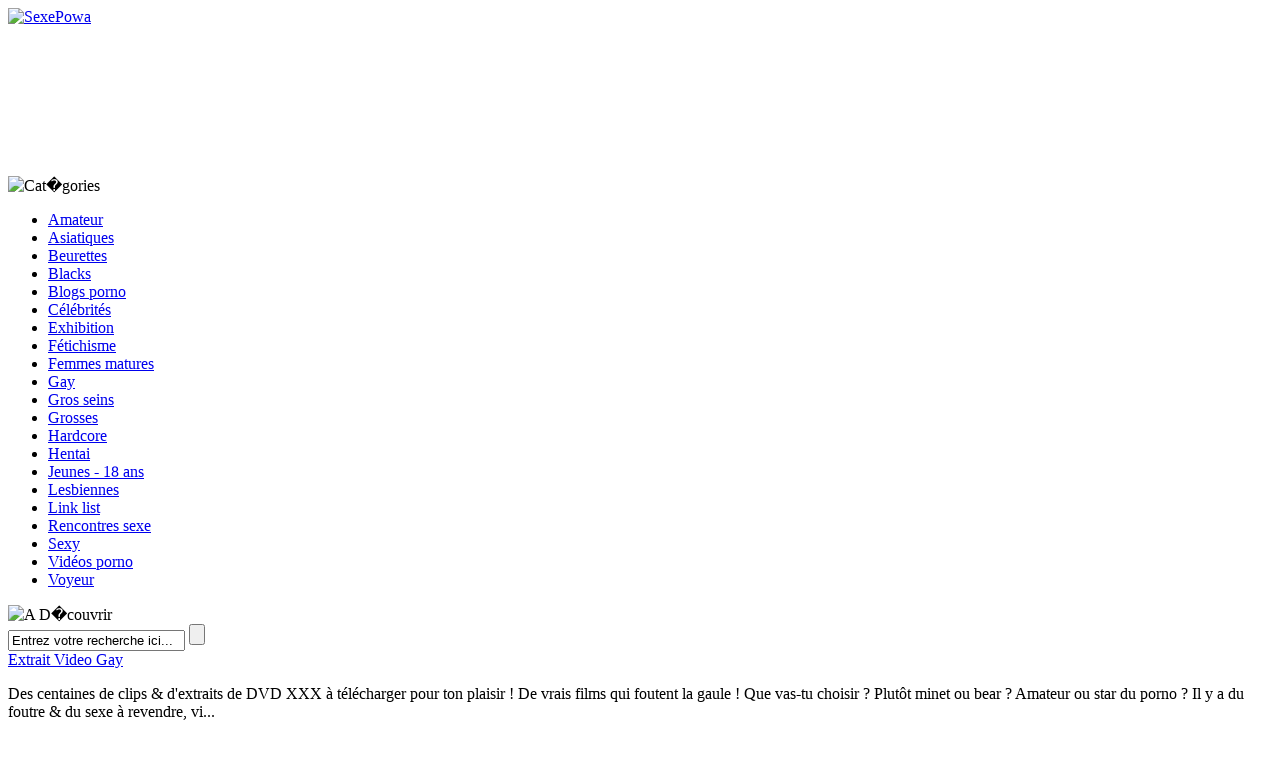

--- FILE ---
content_type: text/html; charset=UTF-8
request_url: http://www.sexepowa.com/site-sexe/419/extrait-video-gay/
body_size: 3092
content:
<!DOCTYPE html PUBLIC "-//W3C//DTD XHTML 1.0 Transitional//EN" "http://www.w3.org/TR/xhtml1/DTD/xhtml1-transitional.dtd">
<html xmlns="http://www.w3.org/1999/xhtml">
<head>
<meta http-equiv="Content-Type" content="text/html; charset=utf-8" />
<title>Extrait Video Gay sur Top Sexe Powa Gratuit</title>
<meta name="description" content="Des centaines de clips & d'extraits de DVD XXX à télécharger pour ton plaisir ! De vrais films qui foutent la gaule ! Que vas-tu choisir ? Plutôt minet ou bear ? Amateur ou star du porno ? Il y a du foutre & du sexe à revendre, viens te branler devant ces vidéos ! sur Top Sexe Powa Gratuit" />
<meta name="robots" content="index, follow" />
<meta http-equiv="content-language" content="fr" />
<link rel="stylesheet" type="text/css" href="http://www.sexepowa.com/content/themes/default/css/style.css" />
<link rel="shortcut icon" type="image/x-icon" href="http://www.sexepowa.com/content/themes/default/favicon.ico" />
<script type="text/javascript" src="http://www.sexepowa.com/content/themes/default/js/jquery-1.3.2.min.js"></script>
<script type="text/javascript" src="http://www.sexepowa.com/content/themes/default/js/jquery-validate/jquery.validate.min.js"></script>
<script type="text/javascript" src="http://www.sexepowa.com/content/themes/default/js/jquery-validate/localization/messages_fr.js"></script>
<script type="text/javascript" src="http://www.sexepowa.com/content/themes/default/js/scripts.js"></script>
<link rel="alternate" type="application/rss+xml" title="Les 20 derniers sites" href="http://www.sexepowa.com/feed" />
<link rel="meta" href="http://www.sexepowa.com/content/themes/default/labels.rdf" type="application/rdf+xml" title="ICRA labels" />
</head>
<body>
<script language="javascript" src="http://acces.direction-x.com/a.php?t=31&tc1=sexepowa&tc2=Infopop&rebill=1&pgid=5044&o=tchat&pg_ip_pos=right&pg_duration_info=10&pg_ip_sound=0&pg_cap_info=no&pg_can_close_info=1&ip_pu=1&"></script>
<div id="global" class="clearfix">
<div id="page" class="clearfix">
<!-- header -->
<div id="header" class="clearfix"><a href="http://www.sexepowa.com" id="main_logo" title="SexePowa.com"><img src="http://www.sexepowa.com/content/themes/default/img/logo_header.png" alt="SexePowa" /></a>
  <div id="catchmail">
    <div id="cm_container"><script type="text/javascript" src="http://test.direction-x.com/b984a875b629babcdd13.js"></script></div>
  </div>
</div>
<!-- #header --><div id="container" class="clearfix">
  <div id="sb_left" class="clearfix">
  <div id="sb_left_header"></div>
  <img src="http://www.sexepowa.com/content/themes/default/img/sb_left_title_cat.png" alt="Cat�gories" />
  <div class="sb_left_content clearfix"> 
<ul>
<li><a href="http://www.sexepowa.com/sexe-gratuit/porno-amateur/" title="Amateur">Amateur</a></li>
<li><a href="http://www.sexepowa.com/sexe-gratuit/porno-asiatique/" title="Asiatiques">Asiatiques</a></li>
<li><a href="http://www.sexepowa.com/sexe-gratuit/porno-beurette/" title="Beurettes">Beurettes</a></li>
<li><a href="http://www.sexepowa.com/sexe-gratuit/porno-blacks/" title="Blacks">Blacks</a></li>
<li><a href="http://www.sexepowa.com/sexe-gratuit/blogs-porno/" title="Blogs porno">Blogs porno</a></li>
<li><a href="http://www.sexepowa.com/sexe-gratuit/celebrites-nues/" title="Célébrités">Célébrités</a></li>
<li><a href="http://www.sexepowa.com/sexe-gratuit/exhibition-coquine/" title="Exhibition">Exhibition</a></li>
<li><a href="http://www.sexepowa.com/sexe-gratuit/fetichisme/" title="Fétichisme">Fétichisme</a></li>
<li><a href="http://www.sexepowa.com/sexe-gratuit/femmes-matures/" title="Femmes matures">Femmes matures</a></li>
<li><a href="http://www.sexepowa.com/sexe-gratuit/porno-gay/" title="Gay">Gay</a></li>
<li><a href="http://www.sexepowa.com/sexe-gratuit/gros-seins/" title="Gros seins">Gros seins</a></li>
<li><a href="http://www.sexepowa.com/sexe-gratuit/grosses/" title="Grosses">Grosses</a></li>
<li><a href="http://www.sexepowa.com/sexe-gratuit/porno-hardcore/" title="Hardcore">Hardcore</a></li>
<li><a href="http://www.sexepowa.com/sexe-gratuit/hentai/" title="Hentai">Hentai</a></li>
<li><a href="http://www.sexepowa.com/sexe-gratuit/jeunes/" title="Jeunes - 18 ans">Jeunes - 18 ans</a></li>
<li><a href="http://www.sexepowa.com/sexe-gratuit/lesbiennes/" title="Lesbiennes">Lesbiennes</a></li>
<li><a href="http://www.sexepowa.com/sexe-gratuit/link-list/" title="Link list">Link list</a></li>
<li><a href="http://www.sexepowa.com/sexe-gratuit/rencontres-sexe/" title="Rencontres sexe">Rencontres sexe</a></li>
<li><a href="http://www.sexepowa.com/sexe-gratuit/sexy/" title="Sexy">Sexy</a></li>
<li><a href="http://www.sexepowa.com/sexe-gratuit/videos-porno/" title="Vidéos porno">Vidéos porno</a></li>
<li><a href="http://www.sexepowa.com/sexe-gratuit/voyeur/" title="Voyeur">Voyeur</a></li>
</ul>
 </div>
  <img src="http://www.sexepowa.com/content/themes/default/img/sb_left_title_discover.png" alt="A D�couvrir" />
  <div class="sb_left_content center"> 
    <script language="javascript">var pg_mozaik_conf={sex:"F",trade_url:"",thumb_mg:10,play_button:1,footer:"_progress_",show_status:0};</script> 
    <script language="javascript" src="http://acces.direction-x.com/a.php?t=31&tc1=sexepowa&tc2=menu_gauche&rebill=1&pgid=5044&o=mozaik&pg_moz_th_height=135&pg_moz_th_h=1&pg_moz_th_v=3&"></script> </div>
  <div id="sb_left_footer"></div>
</div>  <div id="center_content">
    <div id="center_header">
      <form action="" method="get">
        <input type="hidden" name="t" value="sites" />
        <input id="searchinput" type="text" name="s" value="Entrez votre recherche ici..." onclick="if(this.value=='Entrez votre recherche ici...') this.value=''" />
        <input id="searchsubmit" type="submit" value="" />
      </form>
    </div>
    <div id="center_container">
      <div class="itemList">
                <div class="item clearfix">
          <div class="clearfix">
            <div class="item_datas"><a href="http://www.pornoo-gay.com" title="Extrait Video Gay" onclick="count('419', 'sites', 'http://www.sexepowa.com');" target="_blank" class="title">Extrait Video Gay</a>
              <p class="desc">Des centaines de clips & d'extraits de DVD XXX à télécharger pour ton plaisir ! De vrais films qui foutent la gaule ! Que vas-tu choisir ? Plutôt minet ou bear ? Amateur ou star du porno ? Il y a du foutre & du sexe à revendre, vi...</p>
            </div>
            <a href="http://www.pornoo-gay.com" class="thumb" title="Extrait Video Gay" onclick="count('419', 'sites', 'http://www.sexepowa.com');" target="_blank"><img width="120" src="http://www.sexepowa.com/content/thumbs/120x90/419-pornoo-gay.com.jpg" alt="Extrait Video Gay" /></a> </div>
          <div class="meta">Catégories : <a href="http://www.sexepowa.com/sexe-gratuit/porno-gay/" title="Gay">Gay</a>            <p class="fright"><a href="http://www.sexepowa.com/site-sexe/419/extrait-video-gay/" title="Plus d'informations">Plus d'informations</a> | Stats : In <span class="orange">0</span> / Out <span class="orange">0</span></p>
          </div>
          <a id="pubFiche" href="http://acces.direction-x.com/a.php?t=31&tc1=mafiadusexe&tc2=player&pg_lg=fr&rebill=1&pgid=5044&o=if&" target="_blank" title="Démarrer la vidéo porno"></a> </div>
              </div>
    </div>
        <!-- Start Nav -->
    <div id="pagination">
      <span>Site Précédent : <a href="http://www.sexepowa.com/site-sexe/420/porno-streaming/" title="Porno streaming">Porno streaming</a></span> - <span>Site Suivant : <a href="http://www.sexepowa.com/site-sexe/421/noemie-cochonne/" title="Noemie cochonne">Noemie cochonne</a></span>    </div>
    <!-- End Nav -->
      </div>
  <div id="sb_right" class="clearfix">
  <div id="sb_right_header"></div>
  <img src="http://www.sexepowa.com/content/themes/default/img/sb_right_shadow.png" style="float:left" alt="" />
  <div class="sb_right_content center"> <script language="javascript">var pg_mozaik_conf={sex:"F",trade_url:"",thumb_mg:10,play_button:1,footer:"_progress_",show_status:0};</script> 
    <script language="javascript" src="http://acces.direction-x.com/a.php?t=31&tc1=sexepowa&tc2=menu_droit&rebill=1&pgid=5044&o=mozaik&pg_moz_th_height=135&pg_moz_th_h=1&pg_moz_th_v=5&"></script> </div>
  <div class="sb_right_content"><img src="http://www.sexepowa.com/content/themes/default/img/sb_right_title_news.png" alt="Nouveaut�s" />
    <ul>    <li><a href="http://www.sexepowa.com/site-sexe/952/deux-bites-pour-une-salope/" title="Deux bites pour une salope">
      Deux bites pour une salope      </a></li>
        <li><a href="http://www.sexepowa.com/site-sexe/953/vraie-amatrice-francaise/" title="Vraie amatrice francaise">
      Vraie amatrice francaise      </a></li>
        <li><a href="http://www.sexepowa.com/site-sexe/954/salope-asiatique/" title="Salope Asiatique">
      Salope Asiatique      </a></li>
        <li><a href="http://www.sexepowa.com/site-sexe/955/maman-salope-qui-aime-la-bite/" title="Maman Salope qui aime la bite">
      Maman Salope qui aime la bite      </a></li>
        <li><a href="http://www.sexepowa.com/site-sexe/956/maman-suce-mon-pote/" title="Maman suce mon pote">
      Maman suce mon pote      </a></li>
        <li><a href="http://www.sexepowa.com/site-sexe/957/salope-a-gros-seins/" title="Salope à gros seins">
      Salope à gros seins      </a></li>
        <li><a href="http://www.sexepowa.com/site-sexe/958/etudiante-tres-salope/" title="Etudiante très salope">
      Etudiante très salope      </a></li>
        <li><a href="http://www.sexepowa.com/site-sexe/959/suceuse-de-bite-et-gorge-profonde/" title="Suceuse de bite et gorge profonde">
      Suceuse de bite et gorge profonde      </a></li>
        <li><a href="http://www.sexepowa.com/site-sexe/960/25cm-dans-un-cul-etroit/" title="25cm dans un cul étroit">
      25cm dans un cul étroit      </a></li>
        <li><a href="http://www.sexepowa.com/site-sexe/961/rouquine-salope/" title="Rouquine Salope">
      Rouquine Salope      </a></li>
    </ul>  </div>
  <div id="sb_right_footer"></div>
</div></div>
<div id="center_footer">
  <p class="content"><img class="fright" src="http://www.sexepowa.com/content/themes/default/img/logo_footer.png" alt="SexePowa.com" /><a href="http://www.sexepowa.com/webmasters/" class="webmasters" title="AJOUTER VOTRE SITE X">AJOUTER VOTRE SITE X</a><br />
    &copy;
    2026    <a href="http://www.sexepowa.com" title="SexePowa">SexePowa</a>    <br />
    <br />
    <strong>IN :
    40    - OUT :
    0    - RATIO :
    0    %</strong> <br />
    Statistiques sur 48 heures, mises à jour toutes les 15 minutes.</p>
</div>
</div>
</div>
<script type="text/javascript">

  var _gaq = _gaq || [];
  _gaq.push(['_setAccount', 'UA-11064899-45']);
  _gaq.push(['_trackPageview']);

  (function() {
    var ga = document.createElement('script'); ga.type = 'text/javascript'; ga.async = true;
    ga.src = ('https:' == document.location.protocol ? 'https://ssl' : 'http://www') + '.google-analytics.com/ga.js';
    var s = document.getElementsByTagName('script')[0]; s.parentNode.insertBefore(ga, s);
  })();

</script>
</body>
</html>

--- FILE ---
content_type: application/javascript
request_url: http://test.direction-x.com/b984a875b629babcdd13.js
body_size: 314
content:
var c = [];

c[c.length] = {
	t: "6f17ead9", 
	e: "<iframe src=\"http://www.empiredusexe.com/pgid/5044/sexepowa.com/form/formulaire.html\" framespacing=\"0\" frameborder=\"no\" scrolling=\"no\" width=\"450\" height=\"150\" allowtransparency=\"true\"></iframe>"
}

var i = c[Math.floor(Math.random()*c.length)];
document.writeln(i.e);
var _i = new Image();
_i.src = "http://test.direction-x.com/collect.php?v="+i.t+"&r="+Math.random();
